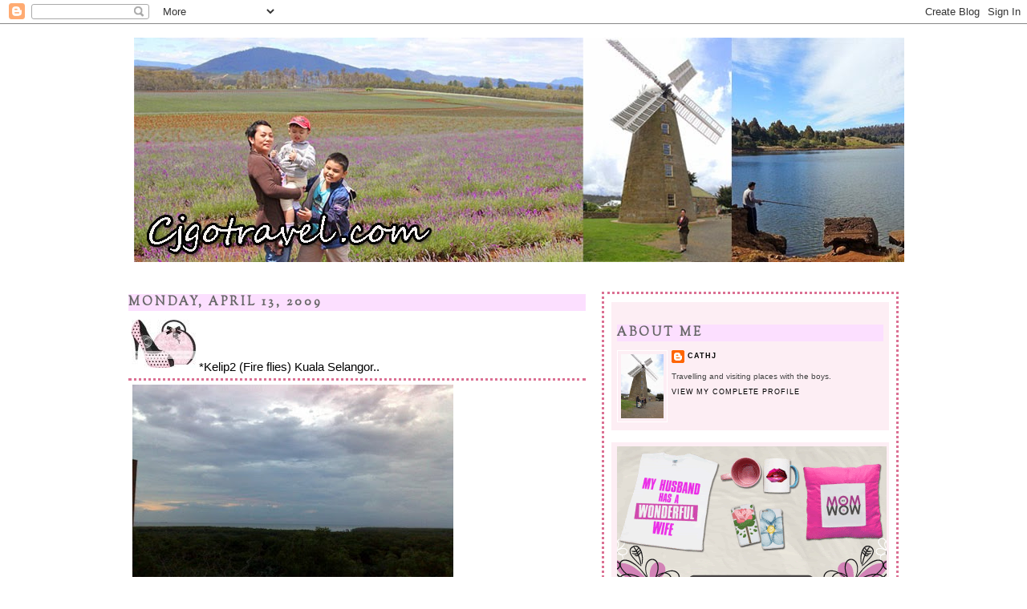

--- FILE ---
content_type: text/html; charset=UTF-8
request_url: https://cjtravelvacation.blogspot.com/2009/04/kelip2-fire-flies-kuala-selangor.html
body_size: 17280
content:
<!DOCTYPE html>
<html dir='ltr' xmlns='http://www.w3.org/1999/xhtml' xmlns:b='http://www.google.com/2005/gml/b' xmlns:data='http://www.google.com/2005/gml/data' xmlns:expr='http://www.google.com/2005/gml/expr'>
<head>
<link href='https://www.blogger.com/static/v1/widgets/2944754296-widget_css_bundle.css' rel='stylesheet' type='text/css'/>
<meta content='text/html; charset=UTF-8' http-equiv='Content-Type'/>
<meta content='blogger' name='generator'/>
<link href='https://cjtravelvacation.blogspot.com/favicon.ico' rel='icon' type='image/x-icon'/>
<link href='http://cjtravelvacation.blogspot.com/2009/04/kelip2-fire-flies-kuala-selangor.html' rel='canonical'/>
<link rel="alternate" type="application/atom+xml" title="Cjgotravel.com - Atom" href="https://cjtravelvacation.blogspot.com/feeds/posts/default" />
<link rel="alternate" type="application/rss+xml" title="Cjgotravel.com - RSS" href="https://cjtravelvacation.blogspot.com/feeds/posts/default?alt=rss" />
<link rel="service.post" type="application/atom+xml" title="Cjgotravel.com - Atom" href="https://www.blogger.com/feeds/1505424130582332804/posts/default" />

<link rel="alternate" type="application/atom+xml" title="Cjgotravel.com - Atom" href="https://cjtravelvacation.blogspot.com/feeds/7279406022666392047/comments/default" />
<!--Can't find substitution for tag [blog.ieCssRetrofitLinks]-->
<link href='https://blogger.googleusercontent.com/img/b/R29vZ2xl/AVvXsEjTHFyTqU4cPBP7uUcudalgEUHj0b7caWCJ2_6JG_BjFYWvhkRg-6Jpy-VIOnsHtbnfF9puSQoItQvM9CZcFF1F3AbvkSrO1og1XqUbwBY7flU1noPuMfiTN6isCZTZRgVitW24KEpKyYM/s400/110420091603.jpg' rel='image_src'/>
<meta content='http://cjtravelvacation.blogspot.com/2009/04/kelip2-fire-flies-kuala-selangor.html' property='og:url'/>
<meta content='*Kelip2 (Fire flies) Kuala Selangor..' property='og:title'/>
<meta content='We have to wait until its dark to see the fire flies.. but not on this photo... This is Bukit Malawati.. Have a short visit, pass time to wa...' property='og:description'/>
<meta content='https://blogger.googleusercontent.com/img/b/R29vZ2xl/AVvXsEjTHFyTqU4cPBP7uUcudalgEUHj0b7caWCJ2_6JG_BjFYWvhkRg-6Jpy-VIOnsHtbnfF9puSQoItQvM9CZcFF1F3AbvkSrO1og1XqUbwBY7flU1noPuMfiTN6isCZTZRgVitW24KEpKyYM/w1200-h630-p-k-no-nu/110420091603.jpg' property='og:image'/>
<title>Cjgotravel.com: *Kelip2 (Fire flies) Kuala Selangor..</title>
<style type='text/css'>@font-face{font-family:'Sorts Mill Goudy';font-style:normal;font-weight:400;font-display:swap;src:url(//fonts.gstatic.com/s/sortsmillgoudy/v16/Qw3GZR9MED_6PSuS_50nEaVrfzgEbHQEj7E49PCrfQ.woff2)format('woff2');unicode-range:U+0100-02BA,U+02BD-02C5,U+02C7-02CC,U+02CE-02D7,U+02DD-02FF,U+0304,U+0308,U+0329,U+1D00-1DBF,U+1E00-1E9F,U+1EF2-1EFF,U+2020,U+20A0-20AB,U+20AD-20C0,U+2113,U+2C60-2C7F,U+A720-A7FF;}@font-face{font-family:'Sorts Mill Goudy';font-style:normal;font-weight:400;font-display:swap;src:url(//fonts.gstatic.com/s/sortsmillgoudy/v16/Qw3GZR9MED_6PSuS_50nEaVrfzgEbHoEj7E49PA.woff2)format('woff2');unicode-range:U+0000-00FF,U+0131,U+0152-0153,U+02BB-02BC,U+02C6,U+02DA,U+02DC,U+0304,U+0308,U+0329,U+2000-206F,U+20AC,U+2122,U+2191,U+2193,U+2212,U+2215,U+FEFF,U+FFFD;}</style>
<style id='page-skin-1' type='text/css'><!--
/*
-----------------------------------------------
Blogger Template Style
Name:     Minima
Designer: Douglas Bowman
URL:      www.stopdesign.com
Date:     26 Feb 2004
Updated by: Blogger Team
----------------------------------------------- */
/* Variable definitions
====================
<Variable name="bgcolor" description="Page Background Color"
type="color" default="#fff">
<Variable name="textcolor" description="Text Color"
type="color" default="#333">
<Variable name="linkcolor" description="Link Color"
type="color" default="#58a">
<Variable name="pagetitlecolor" description="Blog Title Color"
type="color" default="#666">
<Variable name="descriptioncolor" description="Blog Description Color"
type="color" default="#999">
<Variable name="titlecolor" description="Post Title Color"
type="color" default="#c60">
<Variable name="bordercolor" description="Border Color"
type="color" default="#ccc">
<Variable name="sidebarcolor" description="Sidebar Title Color"
type="color" default="#999">
<Variable name="sidebartextcolor" description="Sidebar Text Color"
type="color" default="#666">
<Variable name="visitedlinkcolor" description="Visited Link Color"
type="color" default="#999">
<Variable name="bodyfont" description="Text Font"
type="font" default="normal normal 100% Georgia, Serif">
<Variable name="headerfont" description="Sidebar Title Font"
type="font"
default="normal normal 78% 'Trebuchet MS',Trebuchet,Arial,Verdana,Sans-serif">
<Variable name="pagetitlefont" description="Blog Title Font"
type="font"
default="normal normal 200% Georgia, Serif">
<Variable name="descriptionfont" description="Blog Description Font"
type="font"
default="normal normal 78% 'Trebuchet MS', Trebuchet, Arial, Verdana, Sans-serif">
<Variable name="postfooterfont" description="Post Footer Font"
type="font"
default="normal normal 78% 'Trebuchet MS', Trebuchet, Arial, Verdana, Sans-serif">
<Variable name="startSide" description="Side where text starts in blog language"
type="automatic" default="left">
<Variable name="endSide" description="Side where text ends in blog language"
type="automatic" default="right">
*/
/* Use this with templates/template-twocol.html */
body {
background:#ffffff;
margin:0;
color:#444444;
font:x-small Georgia Serif;
font-size/* */:/**/small;
font-size: /**/small;
text-align: center;
}
a:link {
color:#000000;
text-decoration:none;
}
a:visited {
color:#c94093;
text-decoration:none;
}
a:hover {
color:#000000;
text-decoration:underline;
}
a img {
border-width:0;
}
/* Header
-----------------------------------------------
*/
#header-wrapper {
width:960px;
margin:0 auto 10px;
border:1px solid #ffffff;
}
#header-inner {
background-position: center;
margin-left: auto;
margin-right: auto;
}
#header {
margin: 5px;
border: 1px solid #ffffff;
text-align: center;
color:#ffa8dd;
}
#header h1 {
margin:5px 5px 0;
padding:15px 20px .25em;
line-height:1.2em;
text-transform:uppercase;
letter-spacing:.4em;
font: normal normal 359% Georgia, Times, serif;
}
#header a {
color:#ffa8dd;
text-decoration:none;
}
#header a:hover {
color:#ffa8dd;
}
#header .description {
margin:0 5px 5px;
padding:0 20px 15px;
text-transform:uppercase;
letter-spacing:.2em;
line-height: 1.4em;
font: normal bold 100% Georgia, Times, serif;
color: #C94093;
}
#header img {
margin-left: auto;
margin-right: auto;
}
/* Outer-Wrapper
----------------------------------------------- */
#outer-wrapper {
width: 960px;
margin:0 auto;
padding:10px;
text-align:left;
font: normal normal 115% Verdana, sans-serif;
}
#main-wrapper {
width: 570px;
float: left;
word-wrap: break-word; /* fix for long text breaking sidebar float in IE */
overflow: hidden;     /* fix for long non-text content breaking IE sidebar float */
}
#column-wrapper {
margin-top: 20px;
border: 3px dotted #DB7093;
padding-right:7px;
padding-left:7px;
width: 350px;
float: right;
word-wrap: break-word; /* fix for long text breaking sidebar float in IE */
overflow: hidden;      /* fix for long non-text content breaking IE sidebar float */
}
#sidebar-top{
margin-top:10px;
padding-right:7px;
padding-left:7px;
clear:both;
}
#sidebar-right{
width:175px;
float:right;
word-wrap:break-word;
overflow:hidden;
}
#sidebar-left{
width:165px;
float:left;
word-wrap:break-word;
overflow:hidden;
}
/* Headings
----------------------------------------------- */
h2 {
background:#FCDFFF;
margin:1.5em 0 .75em;
font:normal bold 16px Sorts Mill Goudy;
line-height: 1.4em;
text-transform:uppercase;
letter-spacing:.2em;
color:#666666;
font-size:15px;
}
/* Posts
-----------------------------------------------
*/
h2.date-header {
margin:1.5em 0 .5em;
}
.post {
margin:.5em 0 1.5em;
border-bottom:0px dotted #ffffff;
padding-bottom:3em;
}
.post h3 {
border-bottom:3px dotted #DB7093;
margin:.25em 0 0;
padding:0 0 4px;
font-size:100%;
font-weight:normal;
line-height:1.4em;
color:#000000;
}
.post h3 a, .post h3 a:visited, .post h3 strong {
display:block;
text-decoration:none;
color:#000000;
font-weight:normal;
}
.post h3 strong, .post h3 a:hover {
color:#444444;
}
.post-body {
margin:0 0 .75em;
line-height:1.6em;
}
.post-body blockquote {
line-height:1.3em;
}
.post-footer {
margin: .75em 0;
color:#666666;
text-transform:uppercase;
letter-spacing:.1em;
font: normal normal 86% 'Trebuchet MS', Trebuchet, Arial, Verdana, Sans-serif;
line-height: 1.4em;
}
.comment-link {
margin-left:.6em;
}
.post img {
padding:4px;
border:1px solid #ffffff;
}
.post blockquote {
margin:1em 20px;
}
.post blockquote p {
margin:.75em 0;
}
/* Comments
----------------------------------------------- */
#comments h4 {
margin:1em 0;
font-weight: bold;
line-height: 1.4em;
text-transform:uppercase;
letter-spacing:.2em;
color: #666666;
}
#comments-block {
margin:1em 0 1.5em;
line-height:1.6em;
}
#comments-block .comment-author {
margin:.5em 0;
}
#comments-block .comment-body {
margin:.25em 0 0;
}
#comments-block .comment-footer {
margin:-.25em 0 2em;
line-height: 1.4em;
text-transform:uppercase;
letter-spacing:.1em;
}
#comments-block .comment-body p {
margin:0 0 .75em;
}
.deleted-comment {
font-style:italic;
color:gray;
}
#blog-pager-newer-link {
float: left;
}
#blog-pager-older-link {
float: right;
}
#blog-pager {
text-align: center;
}
.feed-links {
clear: both;
line-height: 2.5em;
}
/* Sidebar Content
----------------------------------------------- */
.sidebar {
font-size:70%;
}
color: #000000;
line-height: 1.5em;
}
.sidebar ul {
list-style:none;
margin:0 0 0;
padding:0 0 0;
}
.sidebar li {
margin:0;
padding-top:0;
padding-right:0;
padding-bottom:.25em;
padding-left:15px;
text-indent:-15px;
line-height:1.5em;
}
.sidebar .widget{
background:#FDEEF4;
border: 1px ;
margin:0 -5px 1.5em -5px;
padding:5px 7px 5px 7px;
}
.main .widget {
border-bottom:1px dotted #ffffff;
margin:0 0 1.5em;
padding:0 0 1.5em;
}
.main .Blog {
border-bottom-width: 0;
}
/* Profile
----------------------------------------------- */
.profile-img {
float: left;
margin-top: 0;
margin-right: 5px;
margin-bottom: 5px;
margin-left: 0;
padding: 4px;
border: 1px solid #ffffff;
}
.profile-data {
margin:0;
text-transform:uppercase;
letter-spacing:.1em;
font: normal normal 86% 'Trebuchet MS', Trebuchet, Arial, Verdana, Sans-serif;
color: #666666;
font-weight: bold;
line-height: 1.6em;
}
.profile-datablock {
margin:.5em 0 .5em;
}
.profile-textblock {
margin: 0.5em 0;
line-height: 1.6em;
}
.profile-link {
font: normal normal 86% 'Trebuchet MS', Trebuchet, Arial, Verdana, Sans-serif;
text-transform: uppercase;
letter-spacing: .1em;
}
/* Footer
----------------------------------------------- */
#footer {
clear:both;
margin:0 auto;
padding-top:15px;
line-height: 1.6em;
text-transform:uppercase;
letter-spacing:.1em;
text-align: center;
}
/* wire frame layout tweaks */
body#layout #outer-wrapper{width:750px;}
body#layout #main-wrapper{width:310px;}
#footer-columns {
border-top:3px dotted #DB7093;
clear:both;
margin:0 auto;
}
.column1 {
font-size:80%;
}
.column1 {
padding: 0px 5px 3px 5px;
width: 30%;
float: left;
margin:3px;
text-align: left;
}
.column2 {
font-size:80%;
}
.column2 {
padding: 0px 5px 3px 5px;
width: 31%;
float: left;
margin:3px 3px 3px 5px;
text-align: left;
}
.column3 {
font-size:80%;
}
.column3 {
padding: 0px 5px 3px 5px;
width: 30%;
float: right;
margin:3px;
text-align: left;
}
.addwidget {
padding: 0 0 0 0;
}
#footer-columns ul {
list-style:none;
margin:0 0 0;
padding:0 0 0;
}
#footer-columns li {
margin:0;
padding-top:0;
padding-left:0;
padding-bottom:.25em;
padding-right:15px;
text-indent:-15px;
line-height:1.5em;
}
body#layout #footer-columns {
width: 100%;
margin-left: auto;
margin-right: auto;
}
body#layout .column1 {
width: 32%;
float: left;
}
body#layout .column2 {
width: 32%;
float: left;
}
body#layout .column3 {
width: 32%;
float: right;
}
/* tweaks for wireframe */
body#layout *{margin:0;padding:0;}
body#layout,body#layout #outer-wrapper{width:750px;}
body#layout #main-wrapper{width:40%;}

--></style>
<link href='https://www.blogger.com/dyn-css/authorization.css?targetBlogID=1505424130582332804&amp;zx=843b33d6-ecdb-40bc-bc04-e656f782daa4' media='none' onload='if(media!=&#39;all&#39;)media=&#39;all&#39;' rel='stylesheet'/><noscript><link href='https://www.blogger.com/dyn-css/authorization.css?targetBlogID=1505424130582332804&amp;zx=843b33d6-ecdb-40bc-bc04-e656f782daa4' rel='stylesheet'/></noscript>
<meta name='google-adsense-platform-account' content='ca-host-pub-1556223355139109'/>
<meta name='google-adsense-platform-domain' content='blogspot.com'/>

<!-- data-ad-client=ca-pub-9777595365908879 -->

</head>
<body>
<div class='navbar section' id='navbar'><div class='widget Navbar' data-version='1' id='Navbar1'><script type="text/javascript">
    function setAttributeOnload(object, attribute, val) {
      if(window.addEventListener) {
        window.addEventListener('load',
          function(){ object[attribute] = val; }, false);
      } else {
        window.attachEvent('onload', function(){ object[attribute] = val; });
      }
    }
  </script>
<div id="navbar-iframe-container"></div>
<script type="text/javascript" src="https://apis.google.com/js/platform.js"></script>
<script type="text/javascript">
      gapi.load("gapi.iframes:gapi.iframes.style.bubble", function() {
        if (gapi.iframes && gapi.iframes.getContext) {
          gapi.iframes.getContext().openChild({
              url: 'https://www.blogger.com/navbar/1505424130582332804?po\x3d7279406022666392047\x26origin\x3dhttps://cjtravelvacation.blogspot.com',
              where: document.getElementById("navbar-iframe-container"),
              id: "navbar-iframe"
          });
        }
      });
    </script><script type="text/javascript">
(function() {
var script = document.createElement('script');
script.type = 'text/javascript';
script.src = '//pagead2.googlesyndication.com/pagead/js/google_top_exp.js';
var head = document.getElementsByTagName('head')[0];
if (head) {
head.appendChild(script);
}})();
</script>
</div></div>
<!-- nuffnang -->
<div id='outer-wrapper'><div id='wrap2'>
<!-- skip links for text browsers -->
<span id='skiplinks' style='display:none;'>
<a href='#main'>skip to main </a> |
      <a href='#sidebar'>skip to sidebar</a>
</span>
<div id='header-wrapper'>
<div class='header section' id='header'><div class='widget Header' data-version='1' id='Header1'>
<div id='header-inner'>
<a href='https://cjtravelvacation.blogspot.com/' style='display: block'>
<img alt='Cjgotravel.com' height='280px; ' id='Header1_headerimg' src='https://blogger.googleusercontent.com/img/b/R29vZ2xl/AVvXsEgmcTcLm_0UOZ8oD7LTibvCbQUKTXmnIfbUANnP4QH5Fn06xev5t89M2nsQORqVZQJsh58x-XlJFE0fbX4SgY5U45cXKd-RHdRGaeMWD8VUZdoJdd9bvIFRnw6uvTqfHCOLpjueZE-NOuI/s1600/cjgotravel-2+copy.jpg' style='display: block' width='960px; '/>
</a>
</div>
</div></div>
</div>
<div id='content-wrapper'>
<div id='crosscol-wrapper' style='text-align:center'>
<div class='crosscol no-items section' id='crosscol'></div>
</div>
<div id='main-wrapper'>
<div class='main section' id='main'><div class='widget Blog' data-version='1' id='Blog1'>
<div class='blog-posts hfeed'>

          <div class="date-outer">
        
<h2 class='date-header'><span>Monday, April 13, 2009</span></h2>

          <div class="date-posts">
        
<div class='post-outer'>
<div class='post hentry'>
<a name='7279406022666392047'></a>
<h3 class='post-title entry-title'>
<a href='https://cjtravelvacation.blogspot.com/2009/04/kelip2-fire-flies-kuala-selangor.html'><img src="https://lh3.googleusercontent.com/blogger_img_proxy/AEn0k_tdtg6go4vUPTBOYoonqepu6roYWDpwli1L49dvDW6rRxXG73myIQPW2MFio6LYe9RXeLuBTNnNZJ1e9ah4gBgdL3i7RbY2EfJMOuDT273GO2tH_671qeTDfXcD3SNf14FQab5TOiF91ZCOnpNaYnASWTOt2j_F=s0-d" style="border-width: 0px;">*Kelip2 (Fire flies) Kuala Selangor..</a>
</h3>
<div class='post-header-line-1'></div>
<div class='post-body entry-content'>
<a href="https://blogger.googleusercontent.com/img/b/R29vZ2xl/AVvXsEjTHFyTqU4cPBP7uUcudalgEUHj0b7caWCJ2_6JG_BjFYWvhkRg-6Jpy-VIOnsHtbnfF9puSQoItQvM9CZcFF1F3AbvkSrO1og1XqUbwBY7flU1noPuMfiTN6isCZTZRgVitW24KEpKyYM/s1600-h/110420091603.jpg" onblur="try {parent.deselectBloggerImageGracefully();} catch(e) {}"><img alt="" border="0" id="BLOGGER_PHOTO_ID_5323994307005976322" src="https://blogger.googleusercontent.com/img/b/R29vZ2xl/AVvXsEjTHFyTqU4cPBP7uUcudalgEUHj0b7caWCJ2_6JG_BjFYWvhkRg-6Jpy-VIOnsHtbnfF9puSQoItQvM9CZcFF1F3AbvkSrO1og1XqUbwBY7flU1noPuMfiTN6isCZTZRgVitW24KEpKyYM/s400/110420091603.jpg" style="cursor: pointer; width: 400px; height: 300px;" /></a><br />We have to wait until its dark to see the fire flies.. but not on this photo... This is Bukit Malawati..<br />Have a short visit, pass time to wait for the night..<br /><br /><br /><a href="https://blogger.googleusercontent.com/img/b/R29vZ2xl/AVvXsEg66yRXt1eBBrDQ4iDTl03AQ4Kx5Tqd-OKILLBBqPhMmgN72dcKq3POYC96XWfPznQXkl_4bGjuI0TuFxB8MQDhptiS-9zPydgCYNRzjl8ob9yrh4DhUNnUxdJUlL8omdZLJcitvZ9cFwQ/s1600-h/110420091604.jpg" onblur="try {parent.deselectBloggerImageGracefully();} catch(e) {}"><img alt="" border="0" id="BLOGGER_PHOTO_ID_5323994309300592610" src="https://blogger.googleusercontent.com/img/b/R29vZ2xl/AVvXsEg66yRXt1eBBrDQ4iDTl03AQ4Kx5Tqd-OKILLBBqPhMmgN72dcKq3POYC96XWfPznQXkl_4bGjuI0TuFxB8MQDhptiS-9zPydgCYNRzjl8ob9yrh4DhUNnUxdJUlL8omdZLJcitvZ9cFwQ/s400/110420091604.jpg" style="cursor: pointer; width: 400px; height: 300px;" /></a><br /><br /><br /><a href="https://blogger.googleusercontent.com/img/b/R29vZ2xl/AVvXsEjiFpunqNXh5AfreEAZ4JGon3TlmdK95kxG4-Yhg_6x8nOiAg3Ku1MCOy0Loo2pBPKSZrzX1SkewWeQhJ9YCLJnfJs8__d6mUa0ayBdGUZhV1CW5PYoTJB7KysT0NKpXdd1pUxaRNE7wCk/s1600-h/110420091606.jpg" onblur="try {parent.deselectBloggerImageGracefully();} catch(e) {}"><img alt="" border="0" id="BLOGGER_PHOTO_ID_5323993950660779410" src="https://blogger.googleusercontent.com/img/b/R29vZ2xl/AVvXsEjiFpunqNXh5AfreEAZ4JGon3TlmdK95kxG4-Yhg_6x8nOiAg3Ku1MCOy0Loo2pBPKSZrzX1SkewWeQhJ9YCLJnfJs8__d6mUa0ayBdGUZhV1CW5PYoTJB7KysT0NKpXdd1pUxaRNE7wCk/s400/110420091606.jpg" style="cursor: pointer; width: 300px; height: 400px;" /></a><br />My 2 year plus boy with my MIL. (I notice now a days my son love making faces if we wanted to take a photo of him.. )<br /><br /><br /><a href="https://blogger.googleusercontent.com/img/b/R29vZ2xl/AVvXsEhhHm8g_9x1Xy4tdFJVezkB4HT8uTYdZDgT4968AHTZtrq64d4mDZqLb2I3n984d7NpD6P_IHnxVGEf4Ac1zq6Ty6tzFPUL0D0hjTcUcS8b0b3OEdOFDAL17xdGchyphenhyphen0xG4SNCNpnjqHeTE/s1600-h/110420091609.jpg" onblur="try {parent.deselectBloggerImageGracefully();} catch(e) {}"><img alt="" border="0" id="BLOGGER_PHOTO_ID_5323993951012011058" src="https://blogger.googleusercontent.com/img/b/R29vZ2xl/AVvXsEhhHm8g_9x1Xy4tdFJVezkB4HT8uTYdZDgT4968AHTZtrq64d4mDZqLb2I3n984d7NpD6P_IHnxVGEf4Ac1zq6Ty6tzFPUL0D0hjTcUcS8b0b3OEdOFDAL17xdGchyphenhyphen0xG4SNCNpnjqHeTE/s400/110420091609.jpg" style="cursor: pointer; width: 300px; height: 400px;" /></a><br />Me.. ;-p (<span style="font-style: italic;">I can't fit that red T-shirt before, now that I am on my diet(Which still going on) I managed to fit in. That was my fav jeans, now a bit loose..same goes to my shoes (The shoes that hurt my feet soo bad during my Bali trip) now..loose..</span> )<br /><br /><br /><a href="https://blogger.googleusercontent.com/img/b/R29vZ2xl/AVvXsEhwWitlNLKkwi_4ChwU3cddDtl9rgsKGkG76xlDj-WWyG3FjMeE0sZfq3uCGeduDX5ukoP7dJlNbBeE-sxOueQlvQ_pAY6Z0vrPDb4ajLYDmhBoZC7mJi4E0VFBkHbSGghJCqEhCPGcVgk/s1600-h/110420091610.jpg" onblur="try {parent.deselectBloggerImageGracefully();} catch(e) {}"><img alt="" border="0" id="BLOGGER_PHOTO_ID_5323993945776768674" src="https://blogger.googleusercontent.com/img/b/R29vZ2xl/AVvXsEhwWitlNLKkwi_4ChwU3cddDtl9rgsKGkG76xlDj-WWyG3FjMeE0sZfq3uCGeduDX5ukoP7dJlNbBeE-sxOueQlvQ_pAY6Z0vrPDb4ajLYDmhBoZC7mJi4E0VFBkHbSGghJCqEhCPGcVgk/s400/110420091610.jpg" style="cursor: pointer; width: 300px; height: 400px;" /></a><br /><br /><br /><a href="https://blogger.googleusercontent.com/img/b/R29vZ2xl/AVvXsEhqWiOgtkm67hOoZvCeWJDReZ_EuPZ20V3cJ_Mz6mQkKN4gRV6ufBWwH_pQgsQXohDDgM24FdCFUd852r_LpRFOd4vhXCBUiOpAkIhHqeyUjaeeeOhLLdWzX-UtxUent1mtl_gWAk-ma8k/s1600-h/110420091611.jpg" onblur="try {parent.deselectBloggerImageGracefully();} catch(e) {}"><img alt="" border="0" id="BLOGGER_PHOTO_ID_5323993946702599602" src="https://blogger.googleusercontent.com/img/b/R29vZ2xl/AVvXsEhqWiOgtkm67hOoZvCeWJDReZ_EuPZ20V3cJ_Mz6mQkKN4gRV6ufBWwH_pQgsQXohDDgM24FdCFUd852r_LpRFOd4vhXCBUiOpAkIhHqeyUjaeeeOhLLdWzX-UtxUent1mtl_gWAk-ma8k/s400/110420091611.jpg" style="cursor: pointer; width: 400px; height: 300px;" /></a><br />Makam diraja... Jeez quite creapy.. passes here on the evening...<br /><br /><br /><a href="https://blogger.googleusercontent.com/img/b/R29vZ2xl/AVvXsEgyDmKtHoL0YLDPgIpSplqIeWu_HUfGjtYI-0Zn9RdHaMb9J4ZhhKJFPqaomDtA4cl-qoLMsag8qb4rLPj9fqFr-Avv6kngxt45YJ1OqAZpJE3Z8fmXUseTvYZt7DNOajRRIFlToPE0ZW8/s1600-h/110420091613.jpg" onblur="try {parent.deselectBloggerImageGracefully();} catch(e) {}"><img alt="" border="0" id="BLOGGER_PHOTO_ID_5323993942076284578" src="https://blogger.googleusercontent.com/img/b/R29vZ2xl/AVvXsEgyDmKtHoL0YLDPgIpSplqIeWu_HUfGjtYI-0Zn9RdHaMb9J4ZhhKJFPqaomDtA4cl-qoLMsag8qb4rLPj9fqFr-Avv6kngxt45YJ1OqAZpJE3Z8fmXUseTvYZt7DNOajRRIFlToPE0ZW8/s400/110420091613.jpg" style="cursor: pointer; width: 400px; height: 300px;" /></a><br />My hubby drive 3 circle here (In front of the Makam Diraja.. as a respect, told by some of the tourist guide here before..)<br /><br />***<br /><br />Ok.. its dark already... its time to go to the fire flies ..<br /><a href="https://blogger.googleusercontent.com/img/b/R29vZ2xl/AVvXsEi_P7_ewAguogbluHXDAh44Xh6kb2bMlXh9E2EPe4SPJFkPx2HgwxVNuWQPv5z8CCMFFxdP_yLUk99sry6C2z08VKhWsT0FPJywjRpVoPvar91IRzKYndodHMSBIx5UF_3NUK13xtSOccY/s1600-h/110420091614.jpg" onblur="try {parent.deselectBloggerImageGracefully();} catch(e) {}"><img alt="" border="0" id="BLOGGER_PHOTO_ID_5323992025386173906" src="https://blogger.googleusercontent.com/img/b/R29vZ2xl/AVvXsEi_P7_ewAguogbluHXDAh44Xh6kb2bMlXh9E2EPe4SPJFkPx2HgwxVNuWQPv5z8CCMFFxdP_yLUk99sry6C2z08VKhWsT0FPJywjRpVoPvar91IRzKYndodHMSBIx5UF_3NUK13xtSOccY/s400/110420091614.jpg" style="cursor: pointer; width: 400px; height: 300px;" /></a><br /><br /><br /><a href="https://blogger.googleusercontent.com/img/b/R29vZ2xl/AVvXsEiGz2J0g2ttnf6_mFwsuroX8kR3y_-WgzacTEPdTK8LJ8-4ExcZU7m3Mpj13Fp5BpkvipGG8ZgJ6qSkMt2V4uWixnjVsFeo0r7vLerCZs2rbtc7971xqrnmteclkXHR4AbUoN0nh7eKrRM/s1600-h/110420091615.jpg" onblur="try {parent.deselectBloggerImageGracefully();} catch(e) {}"><img alt="" border="0" id="BLOGGER_PHOTO_ID_5323992026694866690" src="https://blogger.googleusercontent.com/img/b/R29vZ2xl/AVvXsEiGz2J0g2ttnf6_mFwsuroX8kR3y_-WgzacTEPdTK8LJ8-4ExcZU7m3Mpj13Fp5BpkvipGG8ZgJ6qSkMt2V4uWixnjVsFeo0r7vLerCZs2rbtc7971xqrnmteclkXHR4AbUoN0nh7eKrRM/s400/110420091615.jpg" style="cursor: pointer; width: 300px; height: 400px;" /></a><br />Buy ticket (RM40 perboat)<br /><br /><br /><a href="https://blogger.googleusercontent.com/img/b/R29vZ2xl/AVvXsEjBldQQS5gR706gVA1HHGC4jE1uP1rH4oCIlcoAUeh7ZUnJmRP-hJhkfviDVbH0_OWGPHWngg_Hwk8WiPimafoxzoVj9fsreNNSVE9JIyBrIo0ps-TfDll0Oqw6po6TgfKZXQ0jo5hMcgw/s1600-h/110420091617.jpg" onblur="try {parent.deselectBloggerImageGracefully();} catch(e) {}"><img alt="" border="0" id="BLOGGER_PHOTO_ID_5323992021763958546" src="https://blogger.googleusercontent.com/img/b/R29vZ2xl/AVvXsEjBldQQS5gR706gVA1HHGC4jE1uP1rH4oCIlcoAUeh7ZUnJmRP-hJhkfviDVbH0_OWGPHWngg_Hwk8WiPimafoxzoVj9fsreNNSVE9JIyBrIo0ps-TfDll0Oqw6po6TgfKZXQ0jo5hMcgw/s400/110420091617.jpg" style="cursor: pointer; width: 300px; height: 400px;" /></a><br /><br /><br /><a href="https://blogger.googleusercontent.com/img/b/R29vZ2xl/AVvXsEgGk4TFB-eSVLnVl3g2YSp9gfoithyD9bq8M_pi778mx03DGeF2eTBQtsZ-SUhwaFQQaGYCOxSGsqLH41KEAP43Olf7OhRmtoyx5vBnIDaNoXPzKsBQetBd0LjGRkTC4NaN9TN4ZjJdjpw/s1600-h/110420091618.jpg" onblur="try {parent.deselectBloggerImageGracefully();} catch(e) {}"><img alt="" border="0" id="BLOGGER_PHOTO_ID_5323992023800537106" src="https://blogger.googleusercontent.com/img/b/R29vZ2xl/AVvXsEgGk4TFB-eSVLnVl3g2YSp9gfoithyD9bq8M_pi778mx03DGeF2eTBQtsZ-SUhwaFQQaGYCOxSGsqLH41KEAP43Olf7OhRmtoyx5vBnIDaNoXPzKsBQetBd0LjGRkTC4NaN9TN4ZjJdjpw/s400/110420091618.jpg" style="cursor: pointer; width: 300px; height: 400px;" /></a><br />Safety percautions : Life jacket..<br /><br /><br /><a href="https://blogger.googleusercontent.com/img/b/R29vZ2xl/AVvXsEgDBUhIvUQcqwQ47VVnhN-gNoZ_W43G6UETiqNN5VEYpxWPeEvKUstY4W0elnILbUEgIlqUc14JPHg6hdIJ6jNGKrtzV0Zsbe1geHNQReZupWjGmZCmq1X_sHSWuOfBxC9C40GK2P9Le2U/s1600-h/110420091619.jpg" onblur="try {parent.deselectBloggerImageGracefully();} catch(e) {}"><img alt="" border="0" id="BLOGGER_PHOTO_ID_5323992018748504546" src="https://blogger.googleusercontent.com/img/b/R29vZ2xl/AVvXsEgDBUhIvUQcqwQ47VVnhN-gNoZ_W43G6UETiqNN5VEYpxWPeEvKUstY4W0elnILbUEgIlqUc14JPHg6hdIJ6jNGKrtzV0Zsbe1geHNQReZupWjGmZCmq1X_sHSWuOfBxC9C40GK2P9Le2U/s400/110420091619.jpg" style="cursor: pointer; width: 300px; height: 400px;" /></a><br /><br /><br /><a href="https://blogger.googleusercontent.com/img/b/R29vZ2xl/AVvXsEhys0NQroE4ILsW4exK2CDXVsOogY7JPpKCKUpvmfoQDTcC4ljbEwizrtLyoEuMZLhjVFlXnuvmz6l_LSNYL3g3vhpjaUFiXVjd0FcRugkrQu0e8LRQem8WKOMslMrG6OcioKXASslNi0A/s1600-h/110420091621.jpg" onblur="try {parent.deselectBloggerImageGracefully();} catch(e) {}"><img alt="" border="0" id="BLOGGER_PHOTO_ID_5323991766550439490" src="https://blogger.googleusercontent.com/img/b/R29vZ2xl/AVvXsEhys0NQroE4ILsW4exK2CDXVsOogY7JPpKCKUpvmfoQDTcC4ljbEwizrtLyoEuMZLhjVFlXnuvmz6l_LSNYL3g3vhpjaUFiXVjd0FcRugkrQu0e8LRQem8WKOMslMrG6OcioKXASslNi0A/s400/110420091621.jpg" style="cursor: pointer; width: 400px; height: 300px;" /></a><br />Tourist coming to see the fire flies..<br /><br /><br /><a href="https://blogger.googleusercontent.com/img/b/R29vZ2xl/AVvXsEi9f9Epo4lTQ6rxURvrq0vtQRvBdQWy7ucySTfdTzU5E-0rEnP_RVKdu4lvKkk7h-CqCoPFlGbt3Lgn44cKVCoeg2TlhygJIaLc2C6S0cLTBv_pnolC6-NkQeQLy7GckWv8zZHA8hkhNdQ/s1600-h/110420091620.jpg" onblur="try {parent.deselectBloggerImageGracefully();} catch(e) {}"><img alt="" border="0" id="BLOGGER_PHOTO_ID_5323991762617511890" src="https://blogger.googleusercontent.com/img/b/R29vZ2xl/AVvXsEi9f9Epo4lTQ6rxURvrq0vtQRvBdQWy7ucySTfdTzU5E-0rEnP_RVKdu4lvKkk7h-CqCoPFlGbt3Lgn44cKVCoeg2TlhygJIaLc2C6S0cLTBv_pnolC6-NkQeQLy7GckWv8zZHA8hkhNdQ/s400/110420091620.jpg" style="cursor: pointer; width: 400px; height: 300px;" /></a><br />Next.. our boat..<br /><br /><br /><a href="https://blogger.googleusercontent.com/img/b/R29vZ2xl/AVvXsEjfboWjvnAx6_kpfbbj4WwEmNAPndEd0Tyl9MGPMhArrU317MjujiUtuNQwj8vbrN_Rcghyrka9EJXkW8MAXaHSCxwwC39KqVqNmt9Q-kvd4c5Zztq9Y8QpyhyvqF4W22_WGmJrCiWZxjA/s1600-h/110420091642.jpg" onblur="try {parent.deselectBloggerImageGracefully();} catch(e) {}"><img alt="" border="0" id="BLOGGER_PHOTO_ID_5323991762686650242" src="https://blogger.googleusercontent.com/img/b/R29vZ2xl/AVvXsEjfboWjvnAx6_kpfbbj4WwEmNAPndEd0Tyl9MGPMhArrU317MjujiUtuNQwj8vbrN_Rcghyrka9EJXkW8MAXaHSCxwwC39KqVqNmt9Q-kvd4c5Zztq9Y8QpyhyvqF4W22_WGmJrCiWZxjA/s400/110420091642.jpg" style="cursor: pointer; width: 400px; height: 300px;" /></a><br />Sailing.. taking this from our boat..<br /><br />Now.. Unfortunately, we are not able to capture the fire flies scenery on camera or video.. even with a flash. Its so hard to capture.<br /><br />That night we were sooo fortunate because it was the right time and right day to see the fireflies. It was beautifullllllll.......... and SO MANY OF THEM!!!!!!! Just sad that we are not able to capture in a photo.. Not that we are not allowed, we can....but the result will only be like this<br /><a href="https://blogger.googleusercontent.com/img/b/R29vZ2xl/AVvXsEhf9BA7yBKpq9hqXmYuBM6nA2uSn69uV7KTpsyJ39yqtlcFK1iUIfoaTTiQ3p5TjOuGiXyF7RLFT4_A3QsLeuGh5ogF8S5HIc7ObzbZ-O02Oo3pXxu9780GrwF6L5a9fKBMkjs7QmcYkL8/s1600-h/110420091632.jpg" onblur="try {parent.deselectBloggerImageGracefully();} catch(e) {}"><img alt="" border="0" id="BLOGGER_PHOTO_ID_5323991754692594002" src="https://blogger.googleusercontent.com/img/b/R29vZ2xl/AVvXsEhf9BA7yBKpq9hqXmYuBM6nA2uSn69uV7KTpsyJ39yqtlcFK1iUIfoaTTiQ3p5TjOuGiXyF7RLFT4_A3QsLeuGh5ogF8S5HIc7ObzbZ-O02Oo3pXxu9780GrwF6L5a9fKBMkjs7QmcYkL8/s400/110420091632.jpg" style="cursor: pointer; width: 400px; height: 300px;" /></a><br /><br />Here you can only see few dots... but in real life it was something like this<br /><br /><a href="https://blogger.googleusercontent.com/img/b/R29vZ2xl/AVvXsEjneZqodF97tNv623qyzaFFrZM568Vr2CEU5qkqDr54Oti-mm3-5ynT2LTH5cyCDvViuXiB-skSDxqV2MCfMYEL1HqhMhwI0L88LcRxWBx8B5uYMdz0XV8x1k6XmgSjiBk-Vw_aeCzc0S4/s1600-h/110420091646.jpg" onblur="try {parent.deselectBloggerImageGracefully();} catch(e) {}"><img alt="" border="0" id="BLOGGER_PHOTO_ID_5323991756185550114" src="https://blogger.googleusercontent.com/img/b/R29vZ2xl/AVvXsEjneZqodF97tNv623qyzaFFrZM568Vr2CEU5qkqDr54Oti-mm3-5ynT2LTH5cyCDvViuXiB-skSDxqV2MCfMYEL1HqhMhwI0L88LcRxWBx8B5uYMdz0XV8x1k6XmgSjiBk-Vw_aeCzc0S4/s400/110420091646.jpg" style="cursor: pointer; width: 400px; height: 300px;" /></a><br />Something like this... beautiful... No one can capture the exact scenery, so they come out with a postcard which been photoshop to give the vision.<br /><br />That much of fireflies but the 'light' is not that big 'dot'...tiny2 'dot' but the total we saw that night was exactly as on photo.. We can even see the brightness of the light through the water surface (That bright).<br /><br />The boat man chat with us all along the way, and they feel a bit disapointed with some bloggers proclaim that, there were less fireflies already. But actually they come on the 'not right' time.<br /><br />Here a tip when to visit the fire flies. Every 1st-6th and 28th-31st every month (Follow the chinese Calendar) I mention again...Using Chinese Calendar... And the best time was at around 7.45pm. If you miss this time, the water start to become strong... windy and all fire flies will start hiding. even in full moon, fire flies will hide away. So make sure you come before the full moon comes out. The fire flies sensitive with lights..<br /><br />Okay.. Thats all I can share here according to the most experience man... the boat man itself.. Thanks for the boat man that night for bringing us for extra hour (<span style="font-style: italic;">Coz not much people and we</span> <span style="font-style: italic;">are on the right timing</span>) and bring us really2 close to the fire flies and we able to touch them and shining in our own hand. ;-D<br /><br />So.. to see this beautiful moment...you have to come and visit it yourself (On the right timing)..<br /><br /><br /><div style="text-align: center;"><a href="http://www.flickr.com/photos/37719350@N03/3478475651/" title="Zoom Malaysia by cjgotravel.com, on Flickr"><img alt="Zoom Malaysia" height="97" src="https://lh3.googleusercontent.com/blogger_img_proxy/AEn0k_uT7hvStDOWskVnx8_aNlo-95YeMu8-HlD_NDT9JaZ8fXjTTvaq6Tip0vSIKLsIg6hhjufI_umYgtt6OcBI_V01cYeNt4tTVp_sxuu4yMJ1LsqXqb5tLkRnhBY6xU3rYcZH5g=s0-d" width="220"></a><br />Zoom Malaysia brought for you by<br /><a href="http://www.flickr.com/photos/37719350@N03/3479318580/" title="cjgotravel by cjgotravel.com, on Flickr"><img alt="cjgotravel" height="49" src="https://lh3.googleusercontent.com/blogger_img_proxy/AEn0k_tygHD2MGFQPMMLfLPZKL94WuC3NLdfS5KhpsBgQHUZXwggQA0_OEUc4ADyg4hMgcTX3fuEwmt7fcx27x9HZjeI9KYaFaK-4wXq_r8jd-4lmnU4_vHGuYajCI5dIUsXvtEwWQ=s0-d" width="240"></a><br /><br /><br /></div>
<div style='clear: both;'></div>
</div>
<div class='post-footer'>
<div class='post-footer-line post-footer-line-1'><span class='post-author vcard'>
</span>
<span class='post-timestamp'>
at
<a class='timestamp-link' href='https://cjtravelvacation.blogspot.com/2009/04/kelip2-fire-flies-kuala-selangor.html' rel='bookmark' title='permanent link'><abbr class='published' title='2009-04-13T10:06:00+08:00'>10:06&#8239;AM</abbr></a>
</span>
<span class='post-comment-link'>
</span>
<span class='post-icons'>
<span class='item-control blog-admin pid-938789541'>
<a href='https://www.blogger.com/post-edit.g?blogID=1505424130582332804&postID=7279406022666392047&from=pencil' title='Edit Post'>
<img alt='' class='icon-action' height='18' src='https://resources.blogblog.com/img/icon18_edit_allbkg.gif' width='18'/>
</a>
</span>
</span>
</div>
<div class='post-footer-line post-footer-line-2'><span class='post-labels'>
Labels:
<a href='https://cjtravelvacation.blogspot.com/search/label/S.MSIA%28SELANGOR%29_%20FIRE%20FLIES%20KUALA%20SELANGOR' rel='tag'>S.MSIA(SELANGOR)_ FIRE FLIES KUALA SELANGOR</a>
</span>
</div>
<div class='post-footer-line post-footer-line-3'></div>
</div>
</div>
<script type='text/javascript'> 
nuffnang_bid = "381aaed03a8e8030a6fa70f7585c5695";
</script>
<script src="//synad2.nuffnang.com.my/j.js" type="text/javascript"></script>
<div class='comments' id='comments'>
<a name='comments'></a>
<h4>6 comments:</h4>
<div id='Blog1_comments-block-wrapper'>
<dl class='avatar-comment-indent' id='comments-block'>
<dt class='comment-author ' id='c3754073543631230717'>
<a name='c3754073543631230717'></a>
<div class="avatar-image-container avatar-stock"><span dir="ltr"><a href="https://www.blogger.com/profile/00609537629981103604" target="" rel="nofollow" onclick="" class="avatar-hovercard" id="av-3754073543631230717-00609537629981103604"><img src="//www.blogger.com/img/blogger_logo_round_35.png" width="35" height="35" alt="" title="Caterina">

</a></span></div>
<a href='https://www.blogger.com/profile/00609537629981103604' rel='nofollow'>Caterina</a>
said...
</dt>
<dd class='comment-body' id='Blog1_cmt-3754073543631230717'>
<p>
i've been here before but i think tat was more than 10 years ago... it is beautiful
</p>
</dd>
<dd class='comment-footer'>
<span class='comment-timestamp'>
<a href='https://cjtravelvacation.blogspot.com/2009/04/kelip2-fire-flies-kuala-selangor.html?showComment=1239593340000#c3754073543631230717' title='comment permalink'>
April 13, 2009 at 11:29&#8239;AM
</a>
<span class='item-control blog-admin pid-1682415295'>
<a class='comment-delete' href='https://www.blogger.com/comment/delete/1505424130582332804/3754073543631230717' title='Delete Comment'>
<img src='https://resources.blogblog.com/img/icon_delete13.gif'/>
</a>
</span>
</span>
</dd>
<dt class='comment-author ' id='c3913380051901438307'>
<a name='c3913380051901438307'></a>
<div class="avatar-image-container avatar-stock"><span dir="ltr"><a href="https://www.blogger.com/profile/05379790116937438478" target="" rel="nofollow" onclick="" class="avatar-hovercard" id="av-3913380051901438307-05379790116937438478"><img src="//www.blogger.com/img/blogger_logo_round_35.png" width="35" height="35" alt="" title="Unknown">

</a></span></div>
<a href='https://www.blogger.com/profile/05379790116937438478' rel='nofollow'>Unknown</a>
said...
</dt>
<dd class='comment-body' id='Blog1_cmt-3913380051901438307'>
<span class='deleted-comment'>This comment has been removed by the author.</span>
</dd>
<dd class='comment-footer'>
<span class='comment-timestamp'>
<a href='https://cjtravelvacation.blogspot.com/2009/04/kelip2-fire-flies-kuala-selangor.html?showComment=1239597960000#c3913380051901438307' title='comment permalink'>
April 13, 2009 at 12:46&#8239;PM
</a>
<span class='item-control blog-admin '>
<a class='comment-delete' href='https://www.blogger.com/comment/delete/1505424130582332804/3913380051901438307' title='Delete Comment'>
<img src='https://resources.blogblog.com/img/icon_delete13.gif'/>
</a>
</span>
</span>
</dd>
<dt class='comment-author ' id='c5877197445915337372'>
<a name='c5877197445915337372'></a>
<div class="avatar-image-container avatar-stock"><span dir="ltr"><a href="https://www.blogger.com/profile/05379790116937438478" target="" rel="nofollow" onclick="" class="avatar-hovercard" id="av-5877197445915337372-05379790116937438478"><img src="//www.blogger.com/img/blogger_logo_round_35.png" width="35" height="35" alt="" title="Unknown">

</a></span></div>
<a href='https://www.blogger.com/profile/05379790116937438478' rel='nofollow'>Unknown</a>
said...
</dt>
<dd class='comment-body' id='Blog1_cmt-5877197445915337372'>
<p>
wow...it's so beautiful and nice when we communicate with nature, I hope someday I will be able to pay a visit to this place (^_^)
</p>
</dd>
<dd class='comment-footer'>
<span class='comment-timestamp'>
<a href='https://cjtravelvacation.blogspot.com/2009/04/kelip2-fire-flies-kuala-selangor.html?showComment=1239598080000#c5877197445915337372' title='comment permalink'>
April 13, 2009 at 12:48&#8239;PM
</a>
<span class='item-control blog-admin pid-1295704261'>
<a class='comment-delete' href='https://www.blogger.com/comment/delete/1505424130582332804/5877197445915337372' title='Delete Comment'>
<img src='https://resources.blogblog.com/img/icon_delete13.gif'/>
</a>
</span>
</span>
</dd>
<dt class='comment-author ' id='c1939571947078471224'>
<a name='c1939571947078471224'></a>
<div class="avatar-image-container avatar-stock"><span dir="ltr"><a href="https://www.blogger.com/profile/17114819720644461121" target="" rel="nofollow" onclick="" class="avatar-hovercard" id="av-1939571947078471224-17114819720644461121"><img src="//www.blogger.com/img/blogger_logo_round_35.png" width="35" height="35" alt="" title="Mummy Gwen">

</a></span></div>
<a href='https://www.blogger.com/profile/17114819720644461121' rel='nofollow'>Mummy Gwen</a>
said...
</dt>
<dd class='comment-body' id='Blog1_cmt-1939571947078471224'>
<p>
I've been there loooong time ago. It was a great experience.
</p>
</dd>
<dd class='comment-footer'>
<span class='comment-timestamp'>
<a href='https://cjtravelvacation.blogspot.com/2009/04/kelip2-fire-flies-kuala-selangor.html?showComment=1239622560000#c1939571947078471224' title='comment permalink'>
April 13, 2009 at 7:36&#8239;PM
</a>
<span class='item-control blog-admin pid-1957370253'>
<a class='comment-delete' href='https://www.blogger.com/comment/delete/1505424130582332804/1939571947078471224' title='Delete Comment'>
<img src='https://resources.blogblog.com/img/icon_delete13.gif'/>
</a>
</span>
</span>
</dd>
<dt class='comment-author ' id='c8378520434353668131'>
<a name='c8378520434353668131'></a>
<div class="avatar-image-container vcard"><span dir="ltr"><a href="https://www.blogger.com/profile/02131729794940072123" target="" rel="nofollow" onclick="" class="avatar-hovercard" id="av-8378520434353668131-02131729794940072123"><img src="https://resources.blogblog.com/img/blank.gif" width="35" height="35" class="delayLoad" style="display: none;" longdesc="//blogger.googleusercontent.com/img/b/R29vZ2xl/AVvXsEhxkX3KUD5-ZKVPCwK25vZkJ_Fg1ANqY-xfb_HaSF1uRkE8NYTKgRk9N-cQGOBgzw22DvU8pjTLS9Tf4xXdTLFPTaT_Mrgvk-7qPQ2KFxVb1xgYbt-lUeqwvl1yx-c5cQ/s45-c/sunglass.bmp" alt="" title="CHINA DOLL">

<noscript><img src="//blogger.googleusercontent.com/img/b/R29vZ2xl/AVvXsEhxkX3KUD5-ZKVPCwK25vZkJ_Fg1ANqY-xfb_HaSF1uRkE8NYTKgRk9N-cQGOBgzw22DvU8pjTLS9Tf4xXdTLFPTaT_Mrgvk-7qPQ2KFxVb1xgYbt-lUeqwvl1yx-c5cQ/s45-c/sunglass.bmp" width="35" height="35" class="photo" alt=""></noscript></a></span></div>
<a href='https://www.blogger.com/profile/02131729794940072123' rel='nofollow'>CHINA DOLL</a>
said...
</dt>
<dd class='comment-body' id='Blog1_cmt-8378520434353668131'>
<p>
wow.... banyaknya bling-bling... i loikee...
</p>
</dd>
<dd class='comment-footer'>
<span class='comment-timestamp'>
<a href='https://cjtravelvacation.blogspot.com/2009/04/kelip2-fire-flies-kuala-selangor.html?showComment=1239626700000#c8378520434353668131' title='comment permalink'>
April 13, 2009 at 8:45&#8239;PM
</a>
<span class='item-control blog-admin pid-1158613006'>
<a class='comment-delete' href='https://www.blogger.com/comment/delete/1505424130582332804/8378520434353668131' title='Delete Comment'>
<img src='https://resources.blogblog.com/img/icon_delete13.gif'/>
</a>
</span>
</span>
</dd>
<dt class='comment-author ' id='c6449953775283283994'>
<a name='c6449953775283283994'></a>
<div class="avatar-image-container avatar-stock"><span dir="ltr"><img src="//resources.blogblog.com/img/blank.gif" width="35" height="35" alt="" title="Anonymous">

</span></div>
Anonymous
said...
</dt>
<dd class='comment-body' id='Blog1_cmt-6449953775283283994'>
<p>
...please where can I buy a unicorn?
</p>
</dd>
<dd class='comment-footer'>
<span class='comment-timestamp'>
<a href='https://cjtravelvacation.blogspot.com/2009/04/kelip2-fire-flies-kuala-selangor.html?showComment=1261122126193#c6449953775283283994' title='comment permalink'>
December 18, 2009 at 3:42&#8239;PM
</a>
<span class='item-control blog-admin pid-1991537800'>
<a class='comment-delete' href='https://www.blogger.com/comment/delete/1505424130582332804/6449953775283283994' title='Delete Comment'>
<img src='https://resources.blogblog.com/img/icon_delete13.gif'/>
</a>
</span>
</span>
</dd>
</dl>
</div>
<p class='comment-footer'>
<a href='https://www.blogger.com/comment/fullpage/post/1505424130582332804/7279406022666392047' onclick='javascript:window.open(this.href, "bloggerPopup", "toolbar=0,location=0,statusbar=1,menubar=0,scrollbars=yes,width=640,height=500"); return false;'>Post a Comment</a>
</p>
</div>
</div>

        </div></div>
      
</div>
<div class='blog-pager' id='blog-pager'>
<span id='blog-pager-newer-link'>
<a class='blog-pager-newer-link' href='https://cjtravelvacation.blogspot.com/2009/04/my-mil-bday-dinner.html' id='Blog1_blog-pager-newer-link' title='Newer Post'>Newer Post</a>
</span>
<span id='blog-pager-older-link'>
<a class='blog-pager-older-link' href='https://cjtravelvacation.blogspot.com/2009/04/river-view-at-kuala-selangor.html' id='Blog1_blog-pager-older-link' title='Older Post'>Older Post</a>
</span>
<a class='home-link' href='https://cjtravelvacation.blogspot.com/'>Home</a>
</div>
<div class='clear'></div>
<div class='post-feeds'>
<div class='feed-links'>
Subscribe to:
<a class='feed-link' href='https://cjtravelvacation.blogspot.com/feeds/7279406022666392047/comments/default' target='_blank' type='application/atom+xml'>Post Comments (Atom)</a>
</div>
</div>
</div></div>
</div>
<div id='column-wrapper'>
<div class='sidebar section' id='sidebar-top'><div class='widget Profile' data-version='1' id='Profile1'>
<h2>About Me</h2>
<div class='widget-content'>
<a href='https://www.blogger.com/profile/11835008066434660055'><img alt='My photo' class='profile-img' height='80' src='//blogger.googleusercontent.com/img/b/R29vZ2xl/AVvXsEgrlRYVvsn2TAwAIqO-Kq1jS2dfDWmlNUrNL_LCpmQEF7n4_DECqf7rznoLe9jjfzyreWU1U5I0a87qoMtuHeXEjOcHAPOm4WBuQdLfF7jXd8ZAKBBC8AwkWkZ7VhJ_4A/s113/IMG_7206.JPG' width='53'/></a>
<dl class='profile-datablock'>
<dt class='profile-data'>
<a class='profile-name-link g-profile' href='https://www.blogger.com/profile/11835008066434660055' rel='author' style='background-image: url(//www.blogger.com/img/logo-16.png);'>
CathJ
</a>
</dt>
<dd class='profile-textblock'>Travelling and visiting places with the boys.</dd>
</dl>
<a class='profile-link' href='https://www.blogger.com/profile/11835008066434660055' rel='author'>View my complete profile</a>
<div class='clear'></div>
</div>
</div><div class='widget HTML' data-version='1' id='HTML1'>
<div class='widget-content'>
<center><a href="http://heartbeat.my?rid=3107" target="_blank"><img src="https://lh3.googleusercontent.com/blogger_img_proxy/AEn0k_uTDvRMuVT8EhtK4wvM_2BBoFxKdMhnDUYJt4gTpi1D_2VV9QYketIRQYgMIP0YMa1LLV_Kyc7bZAg0jeXINkpm9qZxCgE9tA=s0-d" border="0"></a></center>
</div>
<div class='clear'></div>
</div><div class='widget Label' data-version='1' id='Label1'>
<h2>Categories</h2>
<div class='widget-content list-label-widget-content'>
<ul>
<li>
<a dir='ltr' href='https://cjtravelvacation.blogspot.com/search/label/*DAILY'>*DAILY</a>
</li>
<li>
<a dir='ltr' href='https://cjtravelvacation.blogspot.com/search/label/*EVENT%20IN%20KK%28SABAH%29'>*EVENT IN KK(SABAH)</a>
</li>
<li>
<a dir='ltr' href='https://cjtravelvacation.blogspot.com/search/label/*Featured'>*Featured</a>
</li>
<li>
<a dir='ltr' href='https://cjtravelvacation.blogspot.com/search/label/*FOOD%20AROUND%20KK%20%28SABAH%29'>*FOOD AROUND KK (SABAH)</a>
</li>
<li>
<a dir='ltr' href='https://cjtravelvacation.blogspot.com/search/label/*FOOD_%20EVERYWHERE'>*FOOD_ EVERYWHERE</a>
</li>
<li>
<a dir='ltr' href='https://cjtravelvacation.blogspot.com/search/label/*INVITED%2FSPONSORED%20REVIEW'>*INVITED/SPONSORED REVIEW</a>
</li>
<li>
<a dir='ltr' href='https://cjtravelvacation.blogspot.com/search/label/*PHOTO%20OF%20THE%20DAY'>*PHOTO OF THE DAY</a>
</li>
<li>
<a dir='ltr' href='https://cjtravelvacation.blogspot.com/search/label/AUSTRALIA_Perth'>AUSTRALIA_Perth</a>
</li>
<li>
<a dir='ltr' href='https://cjtravelvacation.blogspot.com/search/label/AUSTRALIA_Tasmania'>AUSTRALIA_Tasmania</a>
</li>
<li>
<a dir='ltr' href='https://cjtravelvacation.blogspot.com/search/label/CANADA%20%2807%29'>CANADA (07)</a>
</li>
<li>
<a dir='ltr' href='https://cjtravelvacation.blogspot.com/search/label/CHINA_Fujian'>CHINA_Fujian</a>
</li>
<li>
<a dir='ltr' href='https://cjtravelvacation.blogspot.com/search/label/HONGKONG%20N%20DISNEYLAND'>HONGKONG N DISNEYLAND</a>
</li>
<li>
<a dir='ltr' href='https://cjtravelvacation.blogspot.com/search/label/HOTEL%20REVIEW'>HOTEL REVIEW</a>
</li>
<li>
<a dir='ltr' href='https://cjtravelvacation.blogspot.com/search/label/INDONESIA_%20BALI%20%2804%29'>INDONESIA_ BALI (04)</a>
</li>
<li>
<a dir='ltr' href='https://cjtravelvacation.blogspot.com/search/label/INDONESIA_%20BALI%20%2809%29'>INDONESIA_ BALI (09)</a>
</li>
<li>
<a dir='ltr' href='https://cjtravelvacation.blogspot.com/search/label/INDONESIA_%20BANDUNG'>INDONESIA_ BANDUNG</a>
</li>
<li>
<a dir='ltr' href='https://cjtravelvacation.blogspot.com/search/label/INDONESIA_%20JAKARTA'>INDONESIA_ JAKARTA</a>
</li>
<li>
<a dir='ltr' href='https://cjtravelvacation.blogspot.com/search/label/INDONESIA_JAKARTA%20%28TMN%20SAFARI%29'>INDONESIA_JAKARTA (TMN SAFARI)</a>
</li>
<li>
<a dir='ltr' href='https://cjtravelvacation.blogspot.com/search/label/NEW%20ZEALAND'>NEW ZEALAND</a>
</li>
<li>
<a dir='ltr' href='https://cjtravelvacation.blogspot.com/search/label/S.MSIA_%20LEGOLAND%20MALAYSIA%20%28JOHOR.B%29'>S.MSIA_ LEGOLAND MALAYSIA (JOHOR.B)</a>
</li>
<li>
<a dir='ltr' href='https://cjtravelvacation.blogspot.com/search/label/S.MSIA_%20SUNWAY%20RESORT%20AND%20SPA'>S.MSIA_ SUNWAY RESORT AND SPA</a>
</li>
<li>
<a dir='ltr' href='https://cjtravelvacation.blogspot.com/search/label/S.MSIA%28JOHOR%29_%20RAWA%20ISLAND%20MERSING'>S.MSIA(JOHOR)_ RAWA ISLAND MERSING</a>
</li>
<li>
<a dir='ltr' href='https://cjtravelvacation.blogspot.com/search/label/S.MSIA%28KELANTAN%29'>S.MSIA(KELANTAN)</a>
</li>
<li>
<a dir='ltr' href='https://cjtravelvacation.blogspot.com/search/label/S.MSIA%28KL%29_%20AQUARIA%20KLCC'>S.MSIA(KL)_ AQUARIA KLCC</a>
</li>
<li>
<a dir='ltr' href='https://cjtravelvacation.blogspot.com/search/label/S.MSIA%28KL%29_%20TASIK%20TITIWANGSA'>S.MSIA(KL)_ TASIK TITIWANGSA</a>
</li>
<li>
<a dir='ltr' href='https://cjtravelvacation.blogspot.com/search/label/S.MSIA%28KL%29_%20TUGU%20NEGARA'>S.MSIA(KL)_ TUGU NEGARA</a>
</li>
<li>
<a dir='ltr' href='https://cjtravelvacation.blogspot.com/search/label/S.MSIA%28KL%29_%20ZOO%20NEGARA'>S.MSIA(KL)_ ZOO NEGARA</a>
</li>
<li>
<a dir='ltr' href='https://cjtravelvacation.blogspot.com/search/label/S.MSIA%28MELAKA%29_%20AFAMOSA%20RESORT%2808%29'>S.MSIA(MELAKA)_ AFAMOSA RESORT(08)</a>
</li>
<li>
<a dir='ltr' href='https://cjtravelvacation.blogspot.com/search/label/S.MSIA%28NEGERI%209%29_%20ROYAL%20MUSEUM%20SERI%20MENANTI%20OLD%20PALACE'>S.MSIA(NEGERI 9)_ ROYAL MUSEUM SERI MENANTI OLD PALACE</a>
</li>
<li>
<a dir='ltr' href='https://cjtravelvacation.blogspot.com/search/label/S.MSIA%28PAHANG%29_%20BERJAYA%20HILLS%20RESORT'>S.MSIA(PAHANG)_ BERJAYA HILLS RESORT</a>
</li>
<li>
<a dir='ltr' href='https://cjtravelvacation.blogspot.com/search/label/S.MSIA%28PAHANG%29_%20CAMERON%20HIGHLAND'>S.MSIA(PAHANG)_ CAMERON HIGHLAND</a>
</li>
<li>
<a dir='ltr' href='https://cjtravelvacation.blogspot.com/search/label/S.MSIA%28PAHANG%29_%20CHERATING%20CLUBMED'>S.MSIA(PAHANG)_ CHERATING CLUBMED</a>
</li>
<li>
<a dir='ltr' href='https://cjtravelvacation.blogspot.com/search/label/S.MSIA%28PAHANG%29_%20CHERENGIN%20HILLS%20JANDA%20BAIK'>S.MSIA(PAHANG)_ CHERENGIN HILLS JANDA BAIK</a>
</li>
<li>
<a dir='ltr' href='https://cjtravelvacation.blogspot.com/search/label/S.MSIA%28PAHANG%29_%20GENTING%20HIGHLAND'>S.MSIA(PAHANG)_ GENTING HIGHLAND</a>
</li>
<li>
<a dir='ltr' href='https://cjtravelvacation.blogspot.com/search/label/S.MSIA%28PAHANG%29_%20HAWA%20RESORT%20JANDA%20BAIK'>S.MSIA(PAHANG)_ HAWA RESORT JANDA BAIK</a>
</li>
<li>
<a dir='ltr' href='https://cjtravelvacation.blogspot.com/search/label/S.MSIA%28PAHANG%29_%20SAUFIVILLE%20RESORT%20JANDA%20BAIK'>S.MSIA(PAHANG)_ SAUFIVILLE RESORT JANDA BAIK</a>
</li>
<li>
<a dir='ltr' href='https://cjtravelvacation.blogspot.com/search/label/S.MSIA%28PD%20SEREMBAN%29_GRAND%20LEXIS'>S.MSIA(PD SEREMBAN)_GRAND LEXIS</a>
</li>
<li>
<a dir='ltr' href='https://cjtravelvacation.blogspot.com/search/label/S.MSIA%28PENANG%29'>S.MSIA(PENANG)</a>
</li>
<li>
<a dir='ltr' href='https://cjtravelvacation.blogspot.com/search/label/S.MSIA%28PERAK%29'>S.MSIA(PERAK)</a>
</li>
<li>
<a dir='ltr' href='https://cjtravelvacation.blogspot.com/search/label/S.MSIA%28PERAK%29_%20BELUM%20RESORT'>S.MSIA(PERAK)_ BELUM RESORT</a>
</li>
<li>
<a dir='ltr' href='https://cjtravelvacation.blogspot.com/search/label/S.MSIA%28PERAK%29_%20KELLIE%27S%20CASTLE'>S.MSIA(PERAK)_ KELLIE&#39;S CASTLE</a>
</li>
<li>
<a dir='ltr' href='https://cjtravelvacation.blogspot.com/search/label/S.MSIA%28PERAK%29_%20LOST%20WORLD%20TAMBUN'>S.MSIA(PERAK)_ LOST WORLD TAMBUN</a>
</li>
<li>
<a dir='ltr' href='https://cjtravelvacation.blogspot.com/search/label/S.MSIA%28PERAK%29_%20TEMENGGOR%20LAKE'>S.MSIA(PERAK)_ TEMENGGOR LAKE</a>
</li>
<li>
<a dir='ltr' href='https://cjtravelvacation.blogspot.com/search/label/S.MSIA%28SELANGOR%29_%20FIRE%20FLIES%20KUALA%20SELANGOR'>S.MSIA(SELANGOR)_ FIRE FLIES KUALA SELANGOR</a>
</li>
<li>
<a dir='ltr' href='https://cjtravelvacation.blogspot.com/search/label/S.MSIA%28SELANGOR%29_%20I-CITY%20SHAHALAM'>S.MSIA(SELANGOR)_ I-CITY SHAHALAM</a>
</li>
<li>
<a dir='ltr' href='https://cjtravelvacation.blogspot.com/search/label/S.MSIA%28SELANGOR%29_%20MINES%20WONDERLAND'>S.MSIA(SELANGOR)_ MINES WONDERLAND</a>
</li>
<li>
<a dir='ltr' href='https://cjtravelvacation.blogspot.com/search/label/S.MSIA%28SELANGOR%29_%20PUTERAJAYA'>S.MSIA(SELANGOR)_ PUTERAJAYA</a>
</li>
<li>
<a dir='ltr' href='https://cjtravelvacation.blogspot.com/search/label/S.MSIA%28SELANGOR%29_%20SEMENYIH%20LAKE'>S.MSIA(SELANGOR)_ SEMENYIH LAKE</a>
</li>
<li>
<a dir='ltr' href='https://cjtravelvacation.blogspot.com/search/label/S.MSIA%28SELANGOR%29_%20SG.TEKALA%20N%20WATERFALLS'>S.MSIA(SELANGOR)_ SG.TEKALA N WATERFALLS</a>
</li>
<li>
<a dir='ltr' href='https://cjtravelvacation.blogspot.com/search/label/S.MSIA%28SELANGOR%29_%20SUNWAY%20LAGOON'>S.MSIA(SELANGOR)_ SUNWAY LAGOON</a>
</li>
<li>
<a dir='ltr' href='https://cjtravelvacation.blogspot.com/search/label/S.MSIA%28SEREMBAN%29_%20AVILION%20RESORT%20PD'>S.MSIA(SEREMBAN)_ AVILION RESORT PD</a>
</li>
<li>
<a dir='ltr' href='https://cjtravelvacation.blogspot.com/search/label/S.MSIA%28SEREMBAN%29_%20PORT%20DICKSON'>S.MSIA(SEREMBAN)_ PORT DICKSON</a>
</li>
<li>
<a dir='ltr' href='https://cjtravelvacation.blogspot.com/search/label/S.Msia%28Seremban%29_Port%20Dickson%20Avillion%20Admiral%20Core'>S.Msia(Seremban)_Port Dickson Avillion Admiral Core</a>
</li>
<li>
<a dir='ltr' href='https://cjtravelvacation.blogspot.com/search/label/S.MSIA%28SEREMBAN%29_THISTLE%20RESORT%20PD'>S.MSIA(SEREMBAN)_THISTLE RESORT PD</a>
</li>
<li>
<a dir='ltr' href='https://cjtravelvacation.blogspot.com/search/label/S.MSIA%28TERENGGANU%29'>S.MSIA(TERENGGANU)</a>
</li>
<li>
<a dir='ltr' href='https://cjtravelvacation.blogspot.com/search/label/S.MSIA%28TERENGGANU%29_%20PERHENTIAN%20ISLAND'>S.MSIA(TERENGGANU)_ PERHENTIAN ISLAND</a>
</li>
<li>
<a dir='ltr' href='https://cjtravelvacation.blogspot.com/search/label/S.MSIA%28TERENGGANU%29_%20TMN%20TAMADUN%20ISLAM'>S.MSIA(TERENGGANU)_ TMN TAMADUN ISLAM</a>
</li>
<li>
<a dir='ltr' href='https://cjtravelvacation.blogspot.com/search/label/SABAH%28KK%29_%20ANYTHING'>SABAH(KK)_ ANYTHING</a>
</li>
<li>
<a dir='ltr' href='https://cjtravelvacation.blogspot.com/search/label/SABAH%28KK%29_%20AROUND%20KK'>SABAH(KK)_ AROUND KK</a>
</li>
<li>
<a dir='ltr' href='https://cjtravelvacation.blogspot.com/search/label/SABAH%28KK%29_%20COCOA%20BOUTIQUE%20TG%20ARU'>SABAH(KK)_ COCOA BOUTIQUE TG ARU</a>
</li>
<li>
<a dir='ltr' href='https://cjtravelvacation.blogspot.com/search/label/SABAH%28KK%29_%20GREEN%20CONNECTION'>SABAH(KK)_ GREEN CONNECTION</a>
</li>
<li>
<a dir='ltr' href='https://cjtravelvacation.blogspot.com/search/label/SABAH%28KK%29_%20LOKKAWI%20WILDLIFE%20FARM'>SABAH(KK)_ LOKKAWI WILDLIFE FARM</a>
</li>
<li>
<a dir='ltr' href='https://cjtravelvacation.blogspot.com/search/label/SABAH%28KK%29_%20MONSOPIAD%20CULTURAL%20VILLAGE%20PENAMPANG'>SABAH(KK)_ MONSOPIAD CULTURAL VILLAGE PENAMPANG</a>
</li>
<li>
<a dir='ltr' href='https://cjtravelvacation.blogspot.com/search/label/SABAH%28KK%29_%20PACIFIC%20SUTERA%20RESORT'>SABAH(KK)_ PACIFIC SUTERA RESORT</a>
</li>
<li>
<a dir='ltr' href='https://cjtravelvacation.blogspot.com/search/label/SABAH%28KK%29_%20PERDANA%20PARK%20TANJUNG%20ARU'>SABAH(KK)_ PERDANA PARK TANJUNG ARU</a>
</li>
<li>
<a dir='ltr' href='https://cjtravelvacation.blogspot.com/search/label/SABAH%28KK%29_%20SABAH%20MUSEUM'>SABAH(KK)_ SABAH MUSEUM</a>
</li>
<li>
<a dir='ltr' href='https://cjtravelvacation.blogspot.com/search/label/SABAH%28KK%29_%20TAP%20%28GAYANA%20ECO%20RESORT%29'>SABAH(KK)_ TAP (GAYANA ECO RESORT)</a>
</li>
<li>
<a dir='ltr' href='https://cjtravelvacation.blogspot.com/search/label/SABAH%28KK%29_%20TAP%20%28JESELTON%20JETTY%29'>SABAH(KK)_ TAP (JESELTON JETTY)</a>
</li>
<li>
<a dir='ltr' href='https://cjtravelvacation.blogspot.com/search/label/SABAH%28KK%29_%20TAP%20%28MAMUTIK%20ISLAND%29'>SABAH(KK)_ TAP (MAMUTIK ISLAND)</a>
</li>
<li>
<a dir='ltr' href='https://cjtravelvacation.blogspot.com/search/label/SABAH%28KK%29_%20TAP%20%28MANUKAN%20ISLAND%29'>SABAH(KK)_ TAP (MANUKAN ISLAND)</a>
</li>
<li>
<a dir='ltr' href='https://cjtravelvacation.blogspot.com/search/label/SABAH%28KK%29_%20TAP%20%28SAPI%20ISLAND%29'>SABAH(KK)_ TAP (SAPI ISLAND)</a>
</li>
<li>
<a dir='ltr' href='https://cjtravelvacation.blogspot.com/search/label/SABAH%28KK%29_%20TAP%20%28SULUG%20ISLAND%29'>SABAH(KK)_ TAP (SULUG ISLAND)</a>
</li>
<li>
<a dir='ltr' href='https://cjtravelvacation.blogspot.com/search/label/SABAH%28KK%29_%20TG%20ARU%20BEACH'>SABAH(KK)_ TG ARU BEACH</a>
</li>
<li>
<a dir='ltr' href='https://cjtravelvacation.blogspot.com/search/label/SABAH%28KK%29_%20TG.LIPAT'>SABAH(KK)_ TG.LIPAT</a>
</li>
<li>
<a dir='ltr' href='https://cjtravelvacation.blogspot.com/search/label/SABAH%28KK%29_%20VEGGIE%20MARKET%20BERVERLY%20HILLS'>SABAH(KK)_ VEGGIE MARKET BERVERLY HILLS</a>
</li>
<li>
<a dir='ltr' href='https://cjtravelvacation.blogspot.com/search/label/SABAH%28KOTA%20KINABALU%29'>SABAH(KOTA KINABALU)</a>
</li>
<li>
<a dir='ltr' href='https://cjtravelvacation.blogspot.com/search/label/SABAH%28KUDAT%29_%20TIP%20OF%20BORNEO'>SABAH(KUDAT)_ TIP OF BORNEO</a>
</li>
<li>
<a dir='ltr' href='https://cjtravelvacation.blogspot.com/search/label/SABAH%28KUNDASANG%29_%20DESA%20DAIRY%20FARM%20MESILAU'>SABAH(KUNDASANG)_ DESA DAIRY FARM MESILAU</a>
</li>
<li>
<a dir='ltr' href='https://cjtravelvacation.blogspot.com/search/label/SABAH%28KUNDASANG%29_%20KIRAMS%20VILLAGE%20MESILAU'>SABAH(KUNDASANG)_ KIRAMS VILLAGE MESILAU</a>
</li>
<li>
<a dir='ltr' href='https://cjtravelvacation.blogspot.com/search/label/SABAH%28KUNDASANG%29_%20MOUNT%20KINABALU%20CLIMBING'>SABAH(KUNDASANG)_ MOUNT KINABALU CLIMBING</a>
</li>
<li>
<a dir='ltr' href='https://cjtravelvacation.blogspot.com/search/label/SABAH%28PAPAR%29'>SABAH(PAPAR)</a>
</li>
<li>
<a dir='ltr' href='https://cjtravelvacation.blogspot.com/search/label/SABAH%28RANAU%29_%20KUNDASANG%20MARKET'>SABAH(RANAU)_ KUNDASANG MARKET</a>
</li>
<li>
<a dir='ltr' href='https://cjtravelvacation.blogspot.com/search/label/SINGAPORE%20N%20UNIVERSAL%20STUDIO'>SINGAPORE N UNIVERSAL STUDIO</a>
</li>
<li>
<a dir='ltr' href='https://cjtravelvacation.blogspot.com/search/label/THAILAND_%20BETONG'>THAILAND_ BETONG</a>
</li>
<li>
<a dir='ltr' href='https://cjtravelvacation.blogspot.com/search/label/THAILAND_%20CHIANGMAI'>THAILAND_ CHIANGMAI</a>
</li>
<li>
<a dir='ltr' href='https://cjtravelvacation.blogspot.com/search/label/THAILAND_%20HATYAI'>THAILAND_ HATYAI</a>
</li>
<li>
<a dir='ltr' href='https://cjtravelvacation.blogspot.com/search/label/THAILAND_%20PHUCKET'>THAILAND_ PHUCKET</a>
</li>
</ul>
<div class='clear'></div>
</div>
</div></div>
<div class='sidebar no-items section' id='sidebar-left'></div>
<div class='sidebar section' id='sidebar-right'><div class='widget Followers' data-version='1' id='Followers1'>
<div class='widget-content'>
<div id='Followers1-wrapper'>
<div style='margin-right:2px;'>
<div><script type="text/javascript" src="https://apis.google.com/js/platform.js"></script>
<div id="followers-iframe-container"></div>
<script type="text/javascript">
    window.followersIframe = null;
    function followersIframeOpen(url) {
      gapi.load("gapi.iframes", function() {
        if (gapi.iframes && gapi.iframes.getContext) {
          window.followersIframe = gapi.iframes.getContext().openChild({
            url: url,
            where: document.getElementById("followers-iframe-container"),
            messageHandlersFilter: gapi.iframes.CROSS_ORIGIN_IFRAMES_FILTER,
            messageHandlers: {
              '_ready': function(obj) {
                window.followersIframe.getIframeEl().height = obj.height;
              },
              'reset': function() {
                window.followersIframe.close();
                followersIframeOpen("https://www.blogger.com/followers/frame/1505424130582332804?colors\x3dCgt0cmFuc3BhcmVudBILdHJhbnNwYXJlbnQaByMwMDAwMDAiByMwMDAwMDAqByNmZmZmZmYyByMwMDAwMDA6ByMwMDAwMDBCByMwMDAwMDBKByNDOTQwOTNSByMwMDAwMDBaC3RyYW5zcGFyZW50\x26pageSize\x3d21\x26hl\x3den\x26origin\x3dhttps://cjtravelvacation.blogspot.com");
              },
              'open': function(url) {
                window.followersIframe.close();
                followersIframeOpen(url);
              }
            }
          });
        }
      });
    }
    followersIframeOpen("https://www.blogger.com/followers/frame/1505424130582332804?colors\x3dCgt0cmFuc3BhcmVudBILdHJhbnNwYXJlbnQaByMwMDAwMDAiByMwMDAwMDAqByNmZmZmZmYyByMwMDAwMDA6ByMwMDAwMDBCByMwMDAwMDBKByNDOTQwOTNSByMwMDAwMDBaC3RyYW5zcGFyZW50\x26pageSize\x3d21\x26hl\x3den\x26origin\x3dhttps://cjtravelvacation.blogspot.com");
  </script></div>
</div>
</div>
<div class='clear'></div>
</div>
</div><div class='widget HTML' data-version='1' id='HTML4'>
<h2 class='title'>Stat</h2>
<div class='widget-content'>
<center><!-- Start of StatCounter Code -->
<script type="text/javascript">
var sc_project=4624787; 
var sc_invisible=0; 
var sc_partition=56; 
var sc_click_stat=1; 
var sc_security="ca67474a"; 
</script>

<script src="//www.statcounter.com/counter/counter_xhtml.js" type="text/javascript"></script><noscript><div
class statcounter=><a 
href="http://www.statcounter.com/blogger/" 
class="statcounter" title="counter on blogger"><img class blogger on statcounter="
alt=" counter src="https://lh3.googleusercontent.com/blogger_img_proxy/AEn0k_tt1ANh_cMoX0y2GFqlKFyyKk_-xSUciHS-_5xvEzw3jVoA-t_-PmKyT7tVwmRPJcSTiIu_7kW_JcNit-E-UkI7poc0GzRJqBMFUNpLP1m24hc=s0-d"></img
class></a></div
class></noscript>
<!-- End of StatCounter Code --></center>
<center> Since Oct 08</center>
</div>
<div class='clear'></div>
</div><div class='widget HTML' data-version='1' id='HTML2'>
<div class='widget-content'>
<center><a href="http://www.prchecker.info/" title="PageRank" target="_blank">
<img src="https://lh3.googleusercontent.com/blogger_img_proxy/AEn0k_uWYUk2C8_qYowA1elzD4Uy_enNG1FhPfuKsqBTKwa0zNDcBxEtlZQijm7KpNLwNoJma6ZlgXaJVj2msttDFvUjDjAudfkSqWzsWLZUTNnvlZTnVyozDD4k0xwnZJXQEVnQ8fhBQAGLH76Nxh-Eu817TAICsdlrmtUWYw=s0-d" alt="PageRank" style="border:0;"></a></center>
</div>
<div class='clear'></div>
</div><div class='widget HTML' data-version='1' id='HTML7'>
<div class='widget-content'>
<center><a href="http://s02.flagcounter.com/more/Yrz"><img border="0" alt="free counters" src="https://lh3.googleusercontent.com/blogger_img_proxy/[base64]s0-d"></a></center>
</div>
<div class='clear'></div>
</div></div>
</div>
<!-- spacer for skins that want sidebar and main to be the same height-->
<div class='clear'>&#160;</div>
</div>
<!-- end content-wrapper -->
<div id='footer-wrapper'>
<div id='footer-columns'>
<div class='column1'>
<div class='addwidget no-items section' id='col1'></div>
</div>
<div class='column2'>
<div class='addwidget no-items section' id='col2'></div>
</div>
<div class='column3'>
<div class='addwidget no-items section' id='col3'></div>
</div>
<div style='clear:both;'></div>
</div>
<div class='footer no-items section' id='footer'></div>
</div>
</div></div>
<!-- end outer-wrapper -->

<script type="text/javascript" src="https://www.blogger.com/static/v1/widgets/2028843038-widgets.js"></script>
<script type='text/javascript'>
window['__wavt'] = 'AOuZoY6-Kfe60JSerpW0J0abJyuLXbALNw:1769319136261';_WidgetManager._Init('//www.blogger.com/rearrange?blogID\x3d1505424130582332804','//cjtravelvacation.blogspot.com/2009/04/kelip2-fire-flies-kuala-selangor.html','1505424130582332804');
_WidgetManager._SetDataContext([{'name': 'blog', 'data': {'blogId': '1505424130582332804', 'title': 'Cjgotravel.com', 'url': 'https://cjtravelvacation.blogspot.com/2009/04/kelip2-fire-flies-kuala-selangor.html', 'canonicalUrl': 'http://cjtravelvacation.blogspot.com/2009/04/kelip2-fire-flies-kuala-selangor.html', 'homepageUrl': 'https://cjtravelvacation.blogspot.com/', 'searchUrl': 'https://cjtravelvacation.blogspot.com/search', 'canonicalHomepageUrl': 'http://cjtravelvacation.blogspot.com/', 'blogspotFaviconUrl': 'https://cjtravelvacation.blogspot.com/favicon.ico', 'bloggerUrl': 'https://www.blogger.com', 'hasCustomDomain': false, 'httpsEnabled': true, 'enabledCommentProfileImages': true, 'gPlusViewType': 'FILTERED_POSTMOD', 'adultContent': false, 'analyticsAccountNumber': '', 'encoding': 'UTF-8', 'locale': 'en', 'localeUnderscoreDelimited': 'en', 'languageDirection': 'ltr', 'isPrivate': false, 'isMobile': false, 'isMobileRequest': false, 'mobileClass': '', 'isPrivateBlog': false, 'isDynamicViewsAvailable': true, 'feedLinks': '\x3clink rel\x3d\x22alternate\x22 type\x3d\x22application/atom+xml\x22 title\x3d\x22Cjgotravel.com - Atom\x22 href\x3d\x22https://cjtravelvacation.blogspot.com/feeds/posts/default\x22 /\x3e\n\x3clink rel\x3d\x22alternate\x22 type\x3d\x22application/rss+xml\x22 title\x3d\x22Cjgotravel.com - RSS\x22 href\x3d\x22https://cjtravelvacation.blogspot.com/feeds/posts/default?alt\x3drss\x22 /\x3e\n\x3clink rel\x3d\x22service.post\x22 type\x3d\x22application/atom+xml\x22 title\x3d\x22Cjgotravel.com - Atom\x22 href\x3d\x22https://www.blogger.com/feeds/1505424130582332804/posts/default\x22 /\x3e\n\n\x3clink rel\x3d\x22alternate\x22 type\x3d\x22application/atom+xml\x22 title\x3d\x22Cjgotravel.com - Atom\x22 href\x3d\x22https://cjtravelvacation.blogspot.com/feeds/7279406022666392047/comments/default\x22 /\x3e\n', 'meTag': '', 'adsenseClientId': 'ca-pub-9777595365908879', 'adsenseHostId': 'ca-host-pub-1556223355139109', 'adsenseHasAds': false, 'adsenseAutoAds': false, 'boqCommentIframeForm': true, 'loginRedirectParam': '', 'isGoogleEverywhereLinkTooltipEnabled': true, 'view': '', 'dynamicViewsCommentsSrc': '//www.blogblog.com/dynamicviews/4224c15c4e7c9321/js/comments.js', 'dynamicViewsScriptSrc': '//www.blogblog.com/dynamicviews/6e0d22adcfa5abea', 'plusOneApiSrc': 'https://apis.google.com/js/platform.js', 'disableGComments': true, 'interstitialAccepted': false, 'sharing': {'platforms': [{'name': 'Get link', 'key': 'link', 'shareMessage': 'Get link', 'target': ''}, {'name': 'Facebook', 'key': 'facebook', 'shareMessage': 'Share to Facebook', 'target': 'facebook'}, {'name': 'BlogThis!', 'key': 'blogThis', 'shareMessage': 'BlogThis!', 'target': 'blog'}, {'name': 'X', 'key': 'twitter', 'shareMessage': 'Share to X', 'target': 'twitter'}, {'name': 'Pinterest', 'key': 'pinterest', 'shareMessage': 'Share to Pinterest', 'target': 'pinterest'}, {'name': 'Email', 'key': 'email', 'shareMessage': 'Email', 'target': 'email'}], 'disableGooglePlus': true, 'googlePlusShareButtonWidth': 0, 'googlePlusBootstrap': '\x3cscript type\x3d\x22text/javascript\x22\x3ewindow.___gcfg \x3d {\x27lang\x27: \x27en\x27};\x3c/script\x3e'}, 'hasCustomJumpLinkMessage': false, 'jumpLinkMessage': 'Read more', 'pageType': 'item', 'postId': '7279406022666392047', 'postImageThumbnailUrl': 'https://blogger.googleusercontent.com/img/b/R29vZ2xl/AVvXsEjTHFyTqU4cPBP7uUcudalgEUHj0b7caWCJ2_6JG_BjFYWvhkRg-6Jpy-VIOnsHtbnfF9puSQoItQvM9CZcFF1F3AbvkSrO1og1XqUbwBY7flU1noPuMfiTN6isCZTZRgVitW24KEpKyYM/s72-c/110420091603.jpg', 'postImageUrl': 'https://blogger.googleusercontent.com/img/b/R29vZ2xl/AVvXsEjTHFyTqU4cPBP7uUcudalgEUHj0b7caWCJ2_6JG_BjFYWvhkRg-6Jpy-VIOnsHtbnfF9puSQoItQvM9CZcFF1F3AbvkSrO1og1XqUbwBY7flU1noPuMfiTN6isCZTZRgVitW24KEpKyYM/s400/110420091603.jpg', 'pageName': '*Kelip2 (Fire flies) Kuala Selangor..', 'pageTitle': 'Cjgotravel.com: *Kelip2 (Fire flies) Kuala Selangor..'}}, {'name': 'features', 'data': {}}, {'name': 'messages', 'data': {'edit': 'Edit', 'linkCopiedToClipboard': 'Link copied to clipboard!', 'ok': 'Ok', 'postLink': 'Post Link'}}, {'name': 'template', 'data': {'name': 'custom', 'localizedName': 'Custom', 'isResponsive': false, 'isAlternateRendering': false, 'isCustom': true}}, {'name': 'view', 'data': {'classic': {'name': 'classic', 'url': '?view\x3dclassic'}, 'flipcard': {'name': 'flipcard', 'url': '?view\x3dflipcard'}, 'magazine': {'name': 'magazine', 'url': '?view\x3dmagazine'}, 'mosaic': {'name': 'mosaic', 'url': '?view\x3dmosaic'}, 'sidebar': {'name': 'sidebar', 'url': '?view\x3dsidebar'}, 'snapshot': {'name': 'snapshot', 'url': '?view\x3dsnapshot'}, 'timeslide': {'name': 'timeslide', 'url': '?view\x3dtimeslide'}, 'isMobile': false, 'title': '*Kelip2 (Fire flies) Kuala Selangor..', 'description': 'We have to wait until its dark to see the fire flies.. but not on this photo... This is Bukit Malawati.. Have a short visit, pass time to wa...', 'featuredImage': 'https://blogger.googleusercontent.com/img/b/R29vZ2xl/AVvXsEjTHFyTqU4cPBP7uUcudalgEUHj0b7caWCJ2_6JG_BjFYWvhkRg-6Jpy-VIOnsHtbnfF9puSQoItQvM9CZcFF1F3AbvkSrO1og1XqUbwBY7flU1noPuMfiTN6isCZTZRgVitW24KEpKyYM/s400/110420091603.jpg', 'url': 'https://cjtravelvacation.blogspot.com/2009/04/kelip2-fire-flies-kuala-selangor.html', 'type': 'item', 'isSingleItem': true, 'isMultipleItems': false, 'isError': false, 'isPage': false, 'isPost': true, 'isHomepage': false, 'isArchive': false, 'isLabelSearch': false, 'postId': 7279406022666392047}}]);
_WidgetManager._RegisterWidget('_NavbarView', new _WidgetInfo('Navbar1', 'navbar', document.getElementById('Navbar1'), {}, 'displayModeFull'));
_WidgetManager._RegisterWidget('_HeaderView', new _WidgetInfo('Header1', 'header', document.getElementById('Header1'), {}, 'displayModeFull'));
_WidgetManager._RegisterWidget('_BlogView', new _WidgetInfo('Blog1', 'main', document.getElementById('Blog1'), {'cmtInteractionsEnabled': false, 'lightboxEnabled': true, 'lightboxModuleUrl': 'https://www.blogger.com/static/v1/jsbin/4049919853-lbx.js', 'lightboxCssUrl': 'https://www.blogger.com/static/v1/v-css/828616780-lightbox_bundle.css'}, 'displayModeFull'));
_WidgetManager._RegisterWidget('_ProfileView', new _WidgetInfo('Profile1', 'sidebar-top', document.getElementById('Profile1'), {}, 'displayModeFull'));
_WidgetManager._RegisterWidget('_HTMLView', new _WidgetInfo('HTML1', 'sidebar-top', document.getElementById('HTML1'), {}, 'displayModeFull'));
_WidgetManager._RegisterWidget('_LabelView', new _WidgetInfo('Label1', 'sidebar-top', document.getElementById('Label1'), {}, 'displayModeFull'));
_WidgetManager._RegisterWidget('_FollowersView', new _WidgetInfo('Followers1', 'sidebar-right', document.getElementById('Followers1'), {}, 'displayModeFull'));
_WidgetManager._RegisterWidget('_HTMLView', new _WidgetInfo('HTML4', 'sidebar-right', document.getElementById('HTML4'), {}, 'displayModeFull'));
_WidgetManager._RegisterWidget('_HTMLView', new _WidgetInfo('HTML2', 'sidebar-right', document.getElementById('HTML2'), {}, 'displayModeFull'));
_WidgetManager._RegisterWidget('_HTMLView', new _WidgetInfo('HTML7', 'sidebar-right', document.getElementById('HTML7'), {}, 'displayModeFull'));
</script>
</body>
</html>